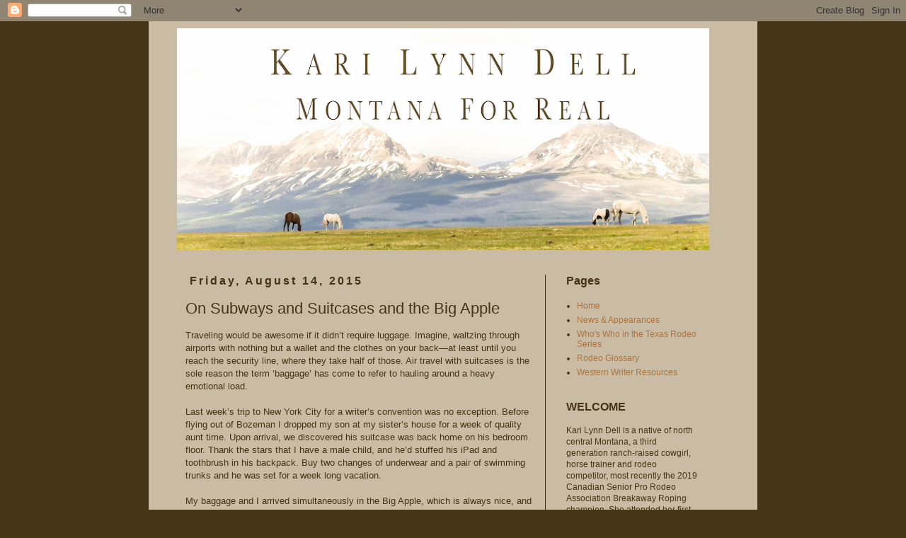

--- FILE ---
content_type: text/html; charset=UTF-8
request_url: https://montanaforreal.blogspot.com/2015/08/on-subways-and-suitcases-and-big-apple.html
body_size: 15587
content:
<!DOCTYPE html>
<html class='v2' dir='ltr' lang='en'>
<head>
<link href='https://www.blogger.com/static/v1/widgets/335934321-css_bundle_v2.css' rel='stylesheet' type='text/css'/>
<meta content='width=1100' name='viewport'/>
<meta content='text/html; charset=UTF-8' http-equiv='Content-Type'/>
<meta content='blogger' name='generator'/>
<link href='https://montanaforreal.blogspot.com/favicon.ico' rel='icon' type='image/x-icon'/>
<link href='http://montanaforreal.blogspot.com/2015/08/on-subways-and-suitcases-and-big-apple.html' rel='canonical'/>
<link rel="alternate" type="application/atom+xml" title="Kari Lynn Dell - Western Author - Atom" href="https://montanaforreal.blogspot.com/feeds/posts/default" />
<link rel="alternate" type="application/rss+xml" title="Kari Lynn Dell - Western Author - RSS" href="https://montanaforreal.blogspot.com/feeds/posts/default?alt=rss" />
<link rel="service.post" type="application/atom+xml" title="Kari Lynn Dell - Western Author - Atom" href="https://www.blogger.com/feeds/1951407630062872642/posts/default" />

<link rel="alternate" type="application/atom+xml" title="Kari Lynn Dell - Western Author - Atom" href="https://montanaforreal.blogspot.com/feeds/2484867029239401657/comments/default" />
<!--Can't find substitution for tag [blog.ieCssRetrofitLinks]-->
<link href='https://blogger.googleusercontent.com/img/b/R29vZ2xl/AVvXsEihfTJKOYjTQM4J4G4vqSJstabkokMtgAKcx2DBoSh97W-sK2LjSK0H4mZdjXJ3JhxVIIbqLLDKUuVm9a2b8lT_NK47gwEF5h4T0clU-B7HMVLwGm2UeUHo8C-sazOHYJJf1ALXvixs/s320/IMG_2141%255B1%255D.JPG' rel='image_src'/>
<meta content='http://montanaforreal.blogspot.com/2015/08/on-subways-and-suitcases-and-big-apple.html' property='og:url'/>
<meta content='On Subways and Suitcases and the Big Apple' property='og:title'/>
<meta content='Traveling would be awesome if it didn’t require luggage. Imagine, waltzing through airports with nothing but a wallet and the clothes on you...' property='og:description'/>
<meta content='https://blogger.googleusercontent.com/img/b/R29vZ2xl/AVvXsEihfTJKOYjTQM4J4G4vqSJstabkokMtgAKcx2DBoSh97W-sK2LjSK0H4mZdjXJ3JhxVIIbqLLDKUuVm9a2b8lT_NK47gwEF5h4T0clU-B7HMVLwGm2UeUHo8C-sazOHYJJf1ALXvixs/w1200-h630-p-k-no-nu/IMG_2141%255B1%255D.JPG' property='og:image'/>
<title>Kari Lynn Dell - Western Author: On Subways and Suitcases and the Big Apple</title>
<style id='page-skin-1' type='text/css'><!--
/*
-----------------------------------------------
Blogger Template Style
Name:     Simple
Designer: Blogger
URL:      www.blogger.com
----------------------------------------------- */
/* Content
----------------------------------------------- */
body {
font: normal normal 12px 'Trebuchet MS', Trebuchet, Verdana, sans-serif;
color: #463416;
background: #463416 none repeat scroll top left;
padding: 0 0 0 0;
}
html body .region-inner {
min-width: 0;
max-width: 100%;
width: auto;
}
h2 {
font-size: 22px;
}
a:link {
text-decoration:none;
color: #b0733a;
}
a:visited {
text-decoration:none;
color: #5b564e;
}
a:hover {
text-decoration:underline;
color: #885106;
}
.body-fauxcolumn-outer .fauxcolumn-inner {
background: transparent none repeat scroll top left;
_background-image: none;
}
.body-fauxcolumn-outer .cap-top {
position: absolute;
z-index: 1;
height: 400px;
width: 100%;
}
.body-fauxcolumn-outer .cap-top .cap-left {
width: 100%;
background: transparent none repeat-x scroll top left;
_background-image: none;
}
.content-outer {
-moz-box-shadow: 0 0 0 rgba(0, 0, 0, .15);
-webkit-box-shadow: 0 0 0 rgba(0, 0, 0, .15);
-goog-ms-box-shadow: 0 0 0 #333333;
box-shadow: 0 0 0 rgba(0, 0, 0, .15);
margin-bottom: 1px;
}
.content-inner {
padding: 10px 40px;
}
.content-inner {
background-color: #c9bba4;
}
/* Header
----------------------------------------------- */
.header-outer {
background: transparent none repeat-x scroll 0 -400px;
_background-image: none;
}
.Header h1 {
font: normal normal 40px 'Trebuchet MS',Trebuchet,Verdana,sans-serif;
color: #463416;
text-shadow: 0 0 0 rgba(0, 0, 0, .2);
}
.Header h1 a {
color: #463416;
}
.Header .description {
font-size: 18px;
color: #c9bba4;
}
.header-inner .Header .titlewrapper {
padding: 22px 0;
}
.header-inner .Header .descriptionwrapper {
padding: 0 0;
}
/* Tabs
----------------------------------------------- */
.tabs-inner .section:first-child {
border-top: 0 solid #463416;
}
.tabs-inner .section:first-child ul {
margin-top: -1px;
border-top: 1px solid #463416;
border-left: 1px solid #463416;
border-right: 1px solid #463416;
}
.tabs-inner .widget ul {
background: transparent none repeat-x scroll 0 -800px;
_background-image: none;
border-bottom: 1px solid #463416;
margin-top: 0;
margin-left: -30px;
margin-right: -30px;
}
.tabs-inner .widget li a {
display: inline-block;
padding: .6em 1em;
font: normal normal 16px 'Trebuchet MS', Trebuchet, Verdana, sans-serif;
color: #463416;
border-left: 1px solid #c9bba4;
border-right: 1px solid #463416;
}
.tabs-inner .widget li:first-child a {
border-left: none;
}
.tabs-inner .widget li.selected a, .tabs-inner .widget li a:hover {
color: #463416;
background-color: #eeeeee;
text-decoration: none;
}
/* Columns
----------------------------------------------- */
.main-outer {
border-top: 0 solid #463416;
}
.fauxcolumn-left-outer .fauxcolumn-inner {
border-right: 1px solid #463416;
}
.fauxcolumn-right-outer .fauxcolumn-inner {
border-left: 1px solid #463416;
}
/* Headings
----------------------------------------------- */
div.widget > h2,
div.widget h2.title {
margin: 0 0 1em 0;
font: normal bold 16px Arial, Tahoma, Helvetica, FreeSans, sans-serif;
color: #463416;
}
/* Widgets
----------------------------------------------- */
.widget .zippy {
color: #463416;
text-shadow: 2px 2px 1px rgba(0, 0, 0, .1);
}
.widget .popular-posts ul {
list-style: none;
}
/* Posts
----------------------------------------------- */
h2.date-header {
font: normal bold 16px Arial, Tahoma, Helvetica, FreeSans, sans-serif;
}
.date-header span {
background-color: #c9bba4;
color: #463416;
padding: 0.4em;
letter-spacing: 3px;
margin: inherit;
}
.main-inner {
padding-top: 35px;
padding-bottom: 65px;
}
.main-inner .column-center-inner {
padding: 0 0;
}
.main-inner .column-center-inner .section {
margin: 0 1em;
}
.post {
margin: 0 0 45px 0;
}
h3.post-title, .comments h4 {
font: normal normal 22px Arial, Tahoma, Helvetica, FreeSans, sans-serif;
margin: .75em 0 0;
}
.post-body {
font-size: 110%;
line-height: 1.4;
position: relative;
}
.post-body img, .post-body .tr-caption-container, .Profile img, .Image img,
.BlogList .item-thumbnail img {
padding: 2px;
background: #c9bba4;
border: 1px solid #463416;
-moz-box-shadow: 1px 1px 5px rgba(0, 0, 0, .1);
-webkit-box-shadow: 1px 1px 5px rgba(0, 0, 0, .1);
box-shadow: 1px 1px 5px rgba(0, 0, 0, .1);
}
.post-body img, .post-body .tr-caption-container {
padding: 5px;
}
.post-body .tr-caption-container {
color: #463416;
}
.post-body .tr-caption-container img {
padding: 0;
background: transparent;
border: none;
-moz-box-shadow: 0 0 0 rgba(0, 0, 0, .1);
-webkit-box-shadow: 0 0 0 rgba(0, 0, 0, .1);
box-shadow: 0 0 0 rgba(0, 0, 0, .1);
}
.post-header {
margin: 0 0 1.5em;
line-height: 1.6;
font-size: 90%;
}
.post-footer {
margin: 20px -2px 0;
padding: 5px 10px;
color: #463416;
background-color: #c9bba4;
border-bottom: 1px solid #000000;
line-height: 1.6;
font-size: 90%;
}
#comments .comment-author {
padding-top: 1.5em;
border-top: 1px solid #463416;
background-position: 0 1.5em;
}
#comments .comment-author:first-child {
padding-top: 0;
border-top: none;
}
.avatar-image-container {
margin: .2em 0 0;
}
#comments .avatar-image-container img {
border: 1px solid #463416;
}
/* Comments
----------------------------------------------- */
.comments .comments-content .icon.blog-author {
background-repeat: no-repeat;
background-image: url([data-uri]);
}
.comments .comments-content .loadmore a {
border-top: 1px solid #463416;
border-bottom: 1px solid #463416;
}
.comments .comment-thread.inline-thread {
background-color: #c9bba4;
}
.comments .continue {
border-top: 2px solid #463416;
}
/* Accents
---------------------------------------------- */
.section-columns td.columns-cell {
border-left: 1px solid #463416;
}
.blog-pager {
background: transparent url(//www.blogblog.com/1kt/simple/paging_dot.png) repeat-x scroll top center;
}
.blog-pager-older-link, .home-link,
.blog-pager-newer-link {
background-color: #c9bba4;
padding: 5px;
}
.footer-outer {
border-top: 1px dashed #bbbbbb;
}
/* Mobile
----------------------------------------------- */
body.mobile  {
background-size: auto;
}
.mobile .body-fauxcolumn-outer {
background: transparent none repeat scroll top left;
}
.mobile .body-fauxcolumn-outer .cap-top {
background-size: 100% auto;
}
.mobile .content-outer {
-webkit-box-shadow: 0 0 3px rgba(0, 0, 0, .15);
box-shadow: 0 0 3px rgba(0, 0, 0, .15);
}
.mobile .tabs-inner .widget ul {
margin-left: 0;
margin-right: 0;
}
.mobile .post {
margin: 0;
}
.mobile .main-inner .column-center-inner .section {
margin: 0;
}
.mobile .date-header span {
padding: 0.1em 10px;
margin: 0 -10px;
}
.mobile h3.post-title {
margin: 0;
}
.mobile .blog-pager {
background: transparent none no-repeat scroll top center;
}
.mobile .footer-outer {
border-top: none;
}
.mobile .main-inner, .mobile .footer-inner {
background-color: #c9bba4;
}
.mobile-index-contents {
color: #463416;
}
.mobile-link-button {
background-color: #b0733a;
}
.mobile-link-button a:link, .mobile-link-button a:visited {
color: #c9bba4;
}
.mobile .tabs-inner .section:first-child {
border-top: none;
}
.mobile .tabs-inner .PageList .widget-content {
background-color: #eeeeee;
color: #463416;
border-top: 1px solid #463416;
border-bottom: 1px solid #463416;
}
.mobile .tabs-inner .PageList .widget-content .pagelist-arrow {
border-left: 1px solid #463416;
}

--></style>
<style id='template-skin-1' type='text/css'><!--
body {
min-width: 860px;
}
.content-outer, .content-fauxcolumn-outer, .region-inner {
min-width: 860px;
max-width: 860px;
_width: 860px;
}
.main-inner .columns {
padding-left: 0px;
padding-right: 260px;
}
.main-inner .fauxcolumn-center-outer {
left: 0px;
right: 260px;
/* IE6 does not respect left and right together */
_width: expression(this.parentNode.offsetWidth -
parseInt("0px") -
parseInt("260px") + 'px');
}
.main-inner .fauxcolumn-left-outer {
width: 0px;
}
.main-inner .fauxcolumn-right-outer {
width: 260px;
}
.main-inner .column-left-outer {
width: 0px;
right: 100%;
margin-left: -0px;
}
.main-inner .column-right-outer {
width: 260px;
margin-right: -260px;
}
#layout {
min-width: 0;
}
#layout .content-outer {
min-width: 0;
width: 800px;
}
#layout .region-inner {
min-width: 0;
width: auto;
}
body#layout div.add_widget {
padding: 8px;
}
body#layout div.add_widget a {
margin-left: 32px;
}
--></style>
<link href='https://www.blogger.com/dyn-css/authorization.css?targetBlogID=1951407630062872642&amp;zx=0b21f9ab-6b28-4e14-a81f-7a7cfd5b89e8' media='none' onload='if(media!=&#39;all&#39;)media=&#39;all&#39;' rel='stylesheet'/><noscript><link href='https://www.blogger.com/dyn-css/authorization.css?targetBlogID=1951407630062872642&amp;zx=0b21f9ab-6b28-4e14-a81f-7a7cfd5b89e8' rel='stylesheet'/></noscript>
<meta name='google-adsense-platform-account' content='ca-host-pub-1556223355139109'/>
<meta name='google-adsense-platform-domain' content='blogspot.com'/>

</head>
<body class='loading variant-literate'>
<div class='navbar section' id='navbar' name='Navbar'><div class='widget Navbar' data-version='1' id='Navbar1'><script type="text/javascript">
    function setAttributeOnload(object, attribute, val) {
      if(window.addEventListener) {
        window.addEventListener('load',
          function(){ object[attribute] = val; }, false);
      } else {
        window.attachEvent('onload', function(){ object[attribute] = val; });
      }
    }
  </script>
<div id="navbar-iframe-container"></div>
<script type="text/javascript" src="https://apis.google.com/js/platform.js"></script>
<script type="text/javascript">
      gapi.load("gapi.iframes:gapi.iframes.style.bubble", function() {
        if (gapi.iframes && gapi.iframes.getContext) {
          gapi.iframes.getContext().openChild({
              url: 'https://www.blogger.com/navbar/1951407630062872642?po\x3d2484867029239401657\x26origin\x3dhttps://montanaforreal.blogspot.com',
              where: document.getElementById("navbar-iframe-container"),
              id: "navbar-iframe"
          });
        }
      });
    </script><script type="text/javascript">
(function() {
var script = document.createElement('script');
script.type = 'text/javascript';
script.src = '//pagead2.googlesyndication.com/pagead/js/google_top_exp.js';
var head = document.getElementsByTagName('head')[0];
if (head) {
head.appendChild(script);
}})();
</script>
</div></div>
<div class='body-fauxcolumns'>
<div class='fauxcolumn-outer body-fauxcolumn-outer'>
<div class='cap-top'>
<div class='cap-left'></div>
<div class='cap-right'></div>
</div>
<div class='fauxborder-left'>
<div class='fauxborder-right'></div>
<div class='fauxcolumn-inner'>
</div>
</div>
<div class='cap-bottom'>
<div class='cap-left'></div>
<div class='cap-right'></div>
</div>
</div>
</div>
<div class='content'>
<div class='content-fauxcolumns'>
<div class='fauxcolumn-outer content-fauxcolumn-outer'>
<div class='cap-top'>
<div class='cap-left'></div>
<div class='cap-right'></div>
</div>
<div class='fauxborder-left'>
<div class='fauxborder-right'></div>
<div class='fauxcolumn-inner'>
</div>
</div>
<div class='cap-bottom'>
<div class='cap-left'></div>
<div class='cap-right'></div>
</div>
</div>
</div>
<div class='content-outer'>
<div class='content-cap-top cap-top'>
<div class='cap-left'></div>
<div class='cap-right'></div>
</div>
<div class='fauxborder-left content-fauxborder-left'>
<div class='fauxborder-right content-fauxborder-right'></div>
<div class='content-inner'>
<header>
<div class='header-outer'>
<div class='header-cap-top cap-top'>
<div class='cap-left'></div>
<div class='cap-right'></div>
</div>
<div class='fauxborder-left header-fauxborder-left'>
<div class='fauxborder-right header-fauxborder-right'></div>
<div class='region-inner header-inner'>
<div class='header section' id='header' name='Header'><div class='widget Header' data-version='1' id='Header1'>
<div id='header-inner'>
<a href='https://montanaforreal.blogspot.com/' style='display: block'>
<img alt='Kari Lynn Dell - Western Author' height='313px; ' id='Header1_headerimg' src='https://blogger.googleusercontent.com/img/b/R29vZ2xl/AVvXsEgyestx3GS61Zel4xYMUS9w8XVFMuueK-SmHLPPQPBGFpN7jE2AZ2DGY8mGbOPfQWIAg-jxlZHfTjhhWmIPtIp0EreSHVHyYfvCyVs7EmQtGXN0g7UUdik5fH25WsChtd15Axb1l4jd/s752/blog%252Bbanner.png' style='display: block' width='752px; '/>
</a>
</div>
</div></div>
</div>
</div>
<div class='header-cap-bottom cap-bottom'>
<div class='cap-left'></div>
<div class='cap-right'></div>
</div>
</div>
</header>
<div class='tabs-outer'>
<div class='tabs-cap-top cap-top'>
<div class='cap-left'></div>
<div class='cap-right'></div>
</div>
<div class='fauxborder-left tabs-fauxborder-left'>
<div class='fauxborder-right tabs-fauxborder-right'></div>
<div class='region-inner tabs-inner'>
<div class='tabs no-items section' id='crosscol' name='Cross-Column'></div>
<div class='tabs no-items section' id='crosscol-overflow' name='Cross-Column 2'></div>
</div>
</div>
<div class='tabs-cap-bottom cap-bottom'>
<div class='cap-left'></div>
<div class='cap-right'></div>
</div>
</div>
<div class='main-outer'>
<div class='main-cap-top cap-top'>
<div class='cap-left'></div>
<div class='cap-right'></div>
</div>
<div class='fauxborder-left main-fauxborder-left'>
<div class='fauxborder-right main-fauxborder-right'></div>
<div class='region-inner main-inner'>
<div class='columns fauxcolumns'>
<div class='fauxcolumn-outer fauxcolumn-center-outer'>
<div class='cap-top'>
<div class='cap-left'></div>
<div class='cap-right'></div>
</div>
<div class='fauxborder-left'>
<div class='fauxborder-right'></div>
<div class='fauxcolumn-inner'>
</div>
</div>
<div class='cap-bottom'>
<div class='cap-left'></div>
<div class='cap-right'></div>
</div>
</div>
<div class='fauxcolumn-outer fauxcolumn-left-outer'>
<div class='cap-top'>
<div class='cap-left'></div>
<div class='cap-right'></div>
</div>
<div class='fauxborder-left'>
<div class='fauxborder-right'></div>
<div class='fauxcolumn-inner'>
</div>
</div>
<div class='cap-bottom'>
<div class='cap-left'></div>
<div class='cap-right'></div>
</div>
</div>
<div class='fauxcolumn-outer fauxcolumn-right-outer'>
<div class='cap-top'>
<div class='cap-left'></div>
<div class='cap-right'></div>
</div>
<div class='fauxborder-left'>
<div class='fauxborder-right'></div>
<div class='fauxcolumn-inner'>
</div>
</div>
<div class='cap-bottom'>
<div class='cap-left'></div>
<div class='cap-right'></div>
</div>
</div>
<!-- corrects IE6 width calculation -->
<div class='columns-inner'>
<div class='column-center-outer'>
<div class='column-center-inner'>
<div class='main section' id='main' name='Main'><div class='widget Blog' data-version='1' id='Blog1'>
<div class='blog-posts hfeed'>

          <div class="date-outer">
        
<h2 class='date-header'><span>Friday, August 14, 2015</span></h2>

          <div class="date-posts">
        
<div class='post-outer'>
<div class='post hentry uncustomized-post-template' itemprop='blogPost' itemscope='itemscope' itemtype='http://schema.org/BlogPosting'>
<meta content='https://blogger.googleusercontent.com/img/b/R29vZ2xl/AVvXsEihfTJKOYjTQM4J4G4vqSJstabkokMtgAKcx2DBoSh97W-sK2LjSK0H4mZdjXJ3JhxVIIbqLLDKUuVm9a2b8lT_NK47gwEF5h4T0clU-B7HMVLwGm2UeUHo8C-sazOHYJJf1ALXvixs/s320/IMG_2141%255B1%255D.JPG' itemprop='image_url'/>
<meta content='1951407630062872642' itemprop='blogId'/>
<meta content='2484867029239401657' itemprop='postId'/>
<a name='2484867029239401657'></a>
<h3 class='post-title entry-title' itemprop='name'>
On Subways and Suitcases and the Big Apple
</h3>
<div class='post-header'>
<div class='post-header-line-1'></div>
</div>
<div class='post-body entry-content' id='post-body-2484867029239401657' itemprop='description articleBody'>
Traveling would be
awesome if it didn&#8217;t require luggage. Imagine, waltzing through airports with
nothing but a wallet and the clothes on your back&#8212;at least until you reach the
security line, where they take half of those. Air travel with suitcases is the
sole reason the term &#8216;baggage&#8217; has come to refer to hauling around a heavy
emotional load.
<br />
<div align="left" class="MsoNormal">
<br /></div>
<div align="left" class="MsoNormal">
Last week&#8217;s trip to New
York City for a writer&#8217;s convention was no exception. Before flying out of
Bozeman I dropped my son at my sister&#8217;s house for a week of quality aunt time.
Upon arrival, we discovered his suitcase was back home on his bedroom floor.
Thank the stars that I have a male child, and he&#8217;d stuffed his iPad and toothbrush
in his backpack. Buy two changes of underwear and a pair of swimming trunks and
he was set for a week long vacation.</div>
<div align="left" class="MsoNormal">
<br /></div>
<div align="left" class="MsoNormal">
My baggage and I arrived
simultaneously in the Big Apple, which is always nice, and I&#8217;d arranged a car
directly from the airport to the friend&#8217;s doorstep where I&#8217;d be spending the
first night. No sweat.</div>
<div align="left" class="MsoNormal">
Then came Wednesday, when
I had to get from her apartment to the convention hotel. I considered the cost
of a taxi. Then I considered that I could board the subway two blocks from her
house and be spit out two block s from the hotel for a mere three dollars. I
did not consider that the subway system wasn&#8217;t designed for people with
luggage. I bought my ticket from the vending machine, swiped it, and promptly
got my suitcase wedged in the turnstile. A long-suffering woman in the glass
booth shouted at me to back out, then let me through the handicapped door with
a &#8216;<i>Stupid tourist&#8217; </i>eye roll.</div>
<div align="left" class="MsoNormal">
<br />
New Yorkers are masters
of the eye roll. I know. I saw them do it a <i>lot.</i></div>
<div align="left" class="MsoNormal">
<br /></div>
<div align="left" class="MsoNormal">
I proudly de-trained at
the Times Square station, only to realize there were seven exits and I had no
clue which was closest to my hotel. I made my best guess and hauled my bag of
bricks up three flights of grubby stairs while wearing a skirt and sandals,
emerging into the tourist mob without a clue where I was in relation to the
Marriot. On the plus side, this is an excellent way to meet handsome, helpful
members of the NYPD.</div>
<div align="left" class="MsoNormal">
<br /></div>
<div align="left" class="MsoNormal">
I have no idea how many
toes I ran over slogging through the crowd, but I did eventually arrive at the
right hotel&#8212;word to the wise, there are actually <i>three </i>Marriot hotels in the vicinity of Times Square&#8212;dumped my
luggage on the first bellman who would take it and keeled over on the nearest
couch.&nbsp;</div>
<div align="left" class="MsoNormal">
<br /></div>
<div align="left" class="MsoNormal">
Not only had I arrived, but I could skip that trip to the hotel gym.</div>
<div align="left" class="MsoNormal">
<br /></div>
<div align="left" class="MsoNormal">
Four days later, I
re-packed and headed for home, feeling smug. I had downloaded the Delta app on
my phone, checked in online and paid for my bags. I couldn&#8217;t be more prepared.
The shuttle dumped me out at Terminal Four and I started following signs to the
Delta check in, which appeared to be up two floors. As I made for the elevator,
a helpful airport employee flagged me down and instructed me to just bop around
the corner, where there was a convenient ground level baggage check. </div>
<div align="left" class="MsoNormal">
<br /></div>
<div align="left" class="MsoNormal">
Yay! I barely reached the
line when a guy came along waving and shouting at a whole herd of us to march
down the terminal&#8212;<i>hurry, hurry, hurry&#8212;</i>to
where another dude was grabbing suitcases and tossing them onto a conveyor
belt. I handed over my first bag, expecting him to ask to scan my boarding
pass, but he just tossed it on the conveyor with the rest. He started to reach
for the second. I kept a death grip on the handle.</div>
<div align="left" class="MsoNormal">
<br /></div>
<div align="left" class="MsoNormal">
&#8220;How do you even know
that was my bag and where it&#8217;s going?&#8221; I demanded.</div>
<div align="left" class="MsoNormal">
<br /></div>
<div align="left" class="MsoNormal">
He looked down at the bag
we were currently wrestling over. &#8220;It isn&#8217;t tagged? They&#8217;re supposed to be
tagged.&#8221;</div>
<div align="left" class="MsoNormal">
<br /></div>
<div align="left" class="MsoNormal">
&#8220;I haven&#8217;t checked them
yet,&#8221; I said.</div>
<div align="left" class="MsoNormal">
<br /></div>
<div align="left" class="MsoNormal">
He looked at me as if I
was the idiot. &#8220;You have to go upstairs for that.&#8221;</div>
<div align="left" class="MsoNormal">
<br /></div>
<div align="left" class="MsoNormal">
NO KIDDING. Which was why
I tried to go there in the first place, instead of this zoo where they were
rechecking bags for connecting flights from other terminals. In the meantime,
my untagged suitcase had disappeared into the bowels of the airport.
Congratulations, JFK, for being the only airport to lose my luggage before I
even set foot on a plane.</div>
<div align="left" class="MsoNormal">
<br /></div>
<div align="left" class="MsoNormal">
I hiked half a mile
upstairs, where clerks did some truly exceptional eye-rolling and agreed the
recheck guys were idiots but could offer no solution. I hiked another half a
mile downstairs to baggage services, where a third clerk confirmed their
opinion&#8212;along with the eyeroll&#8212;and made a phone call to see if someone could
grab my bag before it dropped into the pit of no return. She did not appear
optimistic that such a feat could be accomplished. There was mention of filing
a claim at my destination and possibly being reunited with my belongings at
some unspecified future date, but no one made any promises.</div>
<br />
<div align="left" class="MsoNormal">
I dragged my aching feet
another mile back upstairs, through security and to my gate, defeated. Just
before midnight, I stumbled down the jetway in Bozeman to stare blearily at
the baggage carousel, when what to my wondering eyes should appear than my
missing suitcase. My fellow passengers didn&#8217;t seem to appreciate the magnitude
of this modern day miracle. From their expressions, you&#8217;d think none of them
had ever seen a woman hug a Samsonite before.</div>
<div align="left" class="MsoNormal">
<br /></div>
<div class="MsoNormal" style="text-align: center;">
<i>Writer friend Patty Blount, my very first little black dress, and yet&nbsp;</i><br />
<i>another reason&nbsp;</i><i>I would have wept if I lost my suitcase forever.</i></div>
<div align="left" class="MsoNormal">
<br /></div>
<div class="separator" style="clear: both; text-align: center;">
<a href="https://blogger.googleusercontent.com/img/b/R29vZ2xl/AVvXsEihfTJKOYjTQM4J4G4vqSJstabkokMtgAKcx2DBoSh97W-sK2LjSK0H4mZdjXJ3JhxVIIbqLLDKUuVm9a2b8lT_NK47gwEF5h4T0clU-B7HMVLwGm2UeUHo8C-sazOHYJJf1ALXvixs/s1600/IMG_2141%255B1%255D.JPG" imageanchor="1" style="margin-left: 1em; margin-right: 1em;"><img border="0" height="240" src="https://blogger.googleusercontent.com/img/b/R29vZ2xl/AVvXsEihfTJKOYjTQM4J4G4vqSJstabkokMtgAKcx2DBoSh97W-sK2LjSK0H4mZdjXJ3JhxVIIbqLLDKUuVm9a2b8lT_NK47gwEF5h4T0clU-B7HMVLwGm2UeUHo8C-sazOHYJJf1ALXvixs/s320/IMG_2141%255B1%255D.JPG" width="320" /></a></div>
<div class="separator" style="clear: both; text-align: center;">
<br /></div>
<div align="left" class="MsoNormal">
<br /></div>
<div style='clear: both;'></div>
</div>
<div class='post-footer'>
<div class='post-footer-line post-footer-line-1'>
<span class='post-author vcard'>
Posted by
<span class='fn' itemprop='author' itemscope='itemscope' itemtype='http://schema.org/Person'>
<meta content='https://www.blogger.com/profile/06864636462802149247' itemprop='url'/>
<a class='g-profile' href='https://www.blogger.com/profile/06864636462802149247' rel='author' title='author profile'>
<span itemprop='name'>Kari Lynn Dell</span>
</a>
</span>
</span>
<span class='post-timestamp'>
at
<meta content='http://montanaforreal.blogspot.com/2015/08/on-subways-and-suitcases-and-big-apple.html' itemprop='url'/>
<a class='timestamp-link' href='https://montanaforreal.blogspot.com/2015/08/on-subways-and-suitcases-and-big-apple.html' rel='bookmark' title='permanent link'><abbr class='published' itemprop='datePublished' title='2015-08-14T18:05:00-06:00'>6:05&#8239;PM</abbr></a>
</span>
<span class='post-comment-link'>
</span>
<span class='post-icons'>
<span class='item-action'>
<a href='https://www.blogger.com/email-post/1951407630062872642/2484867029239401657' title='Email Post'>
<img alt='' class='icon-action' height='13' src='https://resources.blogblog.com/img/icon18_email.gif' width='18'/>
</a>
</span>
<span class='item-control blog-admin pid-619382794'>
<a href='https://www.blogger.com/post-edit.g?blogID=1951407630062872642&postID=2484867029239401657&from=pencil' title='Edit Post'>
<img alt='' class='icon-action' height='18' src='https://resources.blogblog.com/img/icon18_edit_allbkg.gif' width='18'/>
</a>
</span>
</span>
<div class='post-share-buttons goog-inline-block'>
</div>
</div>
<div class='post-footer-line post-footer-line-2'>
<span class='post-labels'>
Labels:
<a href='https://montanaforreal.blogspot.com/search/label/Humor' rel='tag'>Humor</a>
</span>
</div>
<div class='post-footer-line post-footer-line-3'>
<span class='post-location'>
</span>
</div>
</div>
</div>
<div class='comments' id='comments'>
<a name='comments'></a>
<h4>1 comment:</h4>
<div id='Blog1_comments-block-wrapper'>
<dl class='avatar-comment-indent' id='comments-block'>
<dt class='comment-author ' id='c4566220994792503706'>
<a name='c4566220994792503706'></a>
<div class="avatar-image-container avatar-stock"><span dir="ltr"><a href="https://www.blogger.com/profile/17211038591900883672" target="" rel="nofollow" onclick="" class="avatar-hovercard" id="av-4566220994792503706-17211038591900883672"><img src="//www.blogger.com/img/blogger_logo_round_35.png" width="35" height="35" alt="" title="ABEhrhardt">

</a></span></div>
<a href='https://www.blogger.com/profile/17211038591900883672' rel='nofollow'>ABEhrhardt</a>
said...
</dt>
<dd class='comment-body' id='Blog1_cmt-4566220994792503706'>
<p>
On the bright side - you look great in that dress, and you got a wonderful story.<br /><br />Don&#39;t hold it too much against new yorkers in general; the number of tourists that go through that city every year probably outnumbers the residents by a hefty margin (depending how far out into the suburbs you still call it NYC).<br /><br />Hope you had a great time.
</p>
</dd>
<dd class='comment-footer'>
<span class='comment-timestamp'>
<a href='https://montanaforreal.blogspot.com/2015/08/on-subways-and-suitcases-and-big-apple.html?showComment=1439649778032#c4566220994792503706' title='comment permalink'>
8:42&#8239;AM
</a>
<span class='item-control blog-admin pid-831772108'>
<a class='comment-delete' href='https://www.blogger.com/comment/delete/1951407630062872642/4566220994792503706' title='Delete Comment'>
<img src='https://resources.blogblog.com/img/icon_delete13.gif'/>
</a>
</span>
</span>
</dd>
</dl>
</div>
<p class='comment-footer'>
<a href='https://www.blogger.com/comment/fullpage/post/1951407630062872642/2484867029239401657' onclick='javascript:window.open(this.href, "bloggerPopup", "toolbar=0,location=0,statusbar=1,menubar=0,scrollbars=yes,width=640,height=500"); return false;'>Post a Comment</a>
</p>
</div>
</div>

        </div></div>
      
</div>
<div class='blog-pager' id='blog-pager'>
<span id='blog-pager-newer-link'>
<a class='blog-pager-newer-link' href='https://montanaforreal.blogspot.com/2015/08/new-and-free-does-it-get-any-better.html' id='Blog1_blog-pager-newer-link' title='Newer Post'>Newer Post</a>
</span>
<span id='blog-pager-older-link'>
<a class='blog-pager-older-link' href='https://montanaforreal.blogspot.com/2015/08/wait-and-hurry-up.html' id='Blog1_blog-pager-older-link' title='Older Post'>Older Post</a>
</span>
<a class='home-link' href='https://montanaforreal.blogspot.com/'>Home</a>
</div>
<div class='clear'></div>
<div class='post-feeds'>
<div class='feed-links'>
Subscribe to:
<a class='feed-link' href='https://montanaforreal.blogspot.com/feeds/2484867029239401657/comments/default' target='_blank' type='application/atom+xml'>Post Comments (Atom)</a>
</div>
</div>
</div></div>
</div>
</div>
<div class='column-left-outer'>
<div class='column-left-inner'>
<aside>
</aside>
</div>
</div>
<div class='column-right-outer'>
<div class='column-right-inner'>
<aside>
<div class='sidebar section' id='sidebar-right-1'><div class='widget PageList' data-version='1' id='PageList1'>
<h2>Pages</h2>
<div class='widget-content'>
<ul>
<li>
<a href='https://montanaforreal.blogspot.com/'>Home</a>
</li>
<li>
<a href='https://montanaforreal.blogspot.com/p/news-appearances.html'>News &amp; Appearances</a>
</li>
<li>
<a href='https://montanaforreal.blogspot.com/p/texas-rodeo-guide.html'>Who's Who in the Texas Rodeo Series</a>
</li>
<li>
<a href='https://montanaforreal.blogspot.com/p/rodeo-glossary.html'>Rodeo Glossary</a>
</li>
<li>
<a href='https://montanaforreal.blogspot.com/p/western-writer-resources.html'>Western Writer Resources</a>
</li>
</ul>
<div class='clear'></div>
</div>
</div><div class='widget Text' data-version='1' id='Text1'>
<h2 class='title'>WELCOME</h2>
<div class='widget-content'>
Kari Lynn Dell is a native of north central Montana, a third<br />generation ranch-raised cowgirl, horse trainer and rodeo<br />competitor, most recently the 2019 Canadian Senior Pro Rodeo Association Breakaway Roping champion. She attended her first rodeo at two weeks old and has existed in a state of horse induced poverty ever since. She currently resides on the family ranch on the Blackfeet Reservation, loitering in her parent&#8217;s bunkhouse along with her husband, son, and Max the Cowdog, with a tipi on the front step, a view of Glacier National Park from her writing desk and Canada within spitting distance.<br /><br />Website: <a href="http://karilynndell.com/">www.karilynndell.com</a><br />Newsletter: <a href="http://blogspot.us9.list-manage.com/subscribe?u=d169ec5a2e97936d7e908d60d&amp;id=908f22073f">Subscribe</a><br />Facebook: <a href="https://www.facebook.com/karilynndellbooks">Author Page</a><br />Twitter: <a href="https://twitter.com/kidell">@kidell</a><br />Amazon: <a href="https://www.amazon.com/Kari-Lynn-Dell/e/B00SNO05OG/ref=sr_tc_2_0?qid=1486506400&amp;sr=8-2-ent">Author Profile</a><br />Goodreads: <a href="http://www.goodreads.com/author/show/13447129.Kari_Lynn_Dell">Author Profile</a><br />Photos: <a href="https://plus.google.com/photos/112696298335672273535/albums/5511398702146595601/5511398836436082658?banner=pwa&amp;sort=1&amp;pid=5511398836436082658&amp;oid=112696298335672273535">Google Gallery</a>
</div>
<div class='clear'></div>
</div><div class='widget Image' data-version='1' id='Image6'>
<h2>COMING JUNE 30TH, 2020</h2>
<div class='widget-content'>
<img alt='COMING JUNE 30TH, 2020' height='329' id='Image6_img' src='https://blogger.googleusercontent.com/img/b/R29vZ2xl/AVvXsEiB4pLJZgrcmpnUWuBwP8HCXBlof5T5QaihEIkVyt1mCYWsfVfO_CwGVnMWC3GQxOICS3B9lNA5tLL3T3_Jyvp-24KAj_u4JPGkFqGQMqSpP_ECdvt5P1sXwf-BWtzoJLJJdR3bO-Ea/s1600/9781492658177-300RGB.jpg' width='200'/>
<br/>
</div>
<div class='clear'></div>
</div><div class='widget Image' data-version='1' id='Image1'>
<h2>BOOK ONE!</h2>
<div class='widget-content'>
<a href='http://www.karilynndell.com/reckless.html'>
<img alt='BOOK ONE!' height='328' id='Image1_img' src='https://blogger.googleusercontent.com/img/b/R29vZ2xl/AVvXsEjZXAj4_4yZhY8WFD2hRKoeTKGOuaghRjAwsd0Yxa5EZOAbpFu71EYeLVrdVJWkbW86j3DookMEgNblT3yJuVzu8u_IAqfwvb4rmncljdkPDR55bGtbE0d-Gxz3fbIejzlfkog2qAA4/s1600/9781492631941-300+copy.jpg' width='200'/>
</a>
<br/>
</div>
<div class='clear'></div>
</div><div class='widget Image' data-version='1' id='Image2'>
<h2>BOOK TWO!</h2>
<div class='widget-content'>
<a href='http://www.karilynndell.com/tangled.html'>
<img alt='BOOK TWO!' height='328' id='Image2_img' src='https://blogger.googleusercontent.com/img/b/R29vZ2xl/AVvXsEgkDLfNeABLrSoXhO2e_ZKQNeCeIioMfq-d3DJxjtBqxGhB0CfwoEYbNWX0xsS3dze95CU_7pAsr709_Za_GkJcaO5gqCnKsgt7rfBqj2PalHPsbtKeb07Q7-8DBuaCMX5imsWGbhyphenhyphen_/s1600/9781492631972-300+%25282%2529+copy.jpg' width='200'/>
</a>
<br/>
</div>
<div class='clear'></div>
</div><div class='widget Image' data-version='1' id='Image3'>
<h2>BOOK THREE!</h2>
<div class='widget-content'>
<a href='http://karilynndell.com/tougher.html'>
<img alt='BOOK THREE!' height='328' id='Image3_img' src='https://blogger.googleusercontent.com/img/b/R29vZ2xl/AVvXsEiRCF9-YCUBaew8j0z3gSK_3Mcr3d4P_6dnN89rhxJ-FE_u9fYToulmtxpTRwoBv1KthyphenhyphenWgeno-A0dxeqTHcUDy2ACIdhC-5zWI4ww2YmJ5Ms3YFtONYVS6WraDsBeJiRhSkrG7FscI/s1600/9781492632009-300+copy.jpg' width='200'/>
</a>
<br/>
</div>
<div class='clear'></div>
</div><div class='widget Image' data-version='1' id='Image4'>
<h2>BOOK FOUR!</h2>
<div class='widget-content'>
<a href='http://karilynndell.com/fearless.html'>
<img alt='BOOK FOUR!' height='328' id='Image4_img' src='https://blogger.googleusercontent.com/img/b/R29vZ2xl/AVvXsEiKg2o1XxvtP-m0iNrsw93Z5XocOk4KU_Pcq4wLGw0l-1ImSWST7d3_z6QwDk6zEDa46ZqWY6soA7qz2hDic7mDzJRri8SMvrPwDkOAfDF94qKq8qYoFM5ef51FqRx3QuD7cBcKab6z/s1600/FearlessinTexas_Opt1+blog.jpeg' width='200'/>
</a>
<br/>
</div>
<div class='clear'></div>
</div><div class='widget Image' data-version='1' id='Image5'>
<h2>BOOK FIVE!</h2>
<div class='widget-content'>
<a href='http://karilynndell.com/mistletoe.html'>
<img alt='BOOK FIVE!' height='329' id='Image5_img' src='https://blogger.googleusercontent.com/img/b/R29vZ2xl/AVvXsEjWc7avWuWvWMwTPV4drUc35dNHkCzYW92gHW4SvDBlKisxyjtVtBxbVTgN_xqDEc6Wf6H2waDWJ3GBktTBFhF5WP4Mr-HOLKXdPSyIe_SFZ_YJgMr-asQYI7AufFXb9JLM9pgayVPx/s1600/9781492658146-300RGB.jpg' width='200'/>
</a>
<br/>
</div>
<div class='clear'></div>
</div><div class='widget BlogSearch' data-version='1' id='BlogSearch1'>
<h2 class='title'>Search This Blog</h2>
<div class='widget-content'>
<div id='BlogSearch1_form'>
<form action='https://montanaforreal.blogspot.com/search' class='gsc-search-box' target='_top'>
<table cellpadding='0' cellspacing='0' class='gsc-search-box'>
<tbody>
<tr>
<td class='gsc-input'>
<input autocomplete='off' class='gsc-input' name='q' size='10' title='search' type='text' value=''/>
</td>
<td class='gsc-search-button'>
<input class='gsc-search-button' title='search' type='submit' value='Search'/>
</td>
</tr>
</tbody>
</table>
</form>
</div>
</div>
<div class='clear'></div>
</div><div class='widget HTML' data-version='1' id='HTML1'>
<h2 class='title'>Email Me</h2>
<div class='widget-content'>
<a href="mailto:karilynndell@gmail.com">Email me </a>
</div>
<div class='clear'></div>
</div><div class='widget PopularPosts' data-version='1' id='PopularPosts1'>
<h2>Popular Posts</h2>
<div class='widget-content popular-posts'>
<ul>
<li>
<div class='item-content'>
<div class='item-title'><a href='https://montanaforreal.blogspot.com/2009/07/will-to-die.html'>The Will to Die</a></div>
<div class='item-snippet'>When I was six years old, we got a pair of lambs. We made them a special shelter. I petted them, bottle fed them, put on little collars and ...</div>
</div>
<div style='clear: both;'></div>
</li>
<li>
<div class='item-content'>
<div class='item-thumbnail'>
<a href='https://montanaforreal.blogspot.com/2010/01/bunch-of-dummies.html' target='_blank'>
<img alt='' border='0' src='https://blogger.googleusercontent.com/img/b/R29vZ2xl/AVvXsEiOYYETgSE2FOj72VjwiRp6vvahKZzSbMHtEMXxSD8pjFz3OsYPlkegEvgqczAIknccfq1c1T6CAaEwRbe9D4BWxFL3U6GA2QrNoHgx26BV4Ly_G0m7cae1ns5xKP_R6rZkWufyimKl/w72-h72-p-k-no-nu/PC310002.JPG'/>
</a>
</div>
<div class='item-title'><a href='https://montanaforreal.blogspot.com/2010/01/bunch-of-dummies.html'>A Bunch of Dummies</a></div>
<div class='item-snippet'>  No, I&#39;m not talking about us, although the way the weather&#39;s been lately you&#39;ve got to wonder about the smarts of the people w...</div>
</div>
<div style='clear: both;'></div>
</li>
<li>
<div class='item-content'>
<div class='item-thumbnail'>
<a href='https://montanaforreal.blogspot.com/2010/01/catching-up.html' target='_blank'>
<img alt='' border='0' src='https://blogger.googleusercontent.com/img/b/R29vZ2xl/AVvXsEhX7-oLCrgcprAY2MXcJnyuZZnC5OydsxfNFHN6gMBn0TQS5oBZXdDVin_HyKbCKd4Mnz6cfGcSPnL2pIB0RYMTmGZRPaBL3eq9Zb7oV_lexsUJMktXiVw9ocK3K3dBlnRMdwbdLJI_/w72-h72-p-k-no-nu/013000_1504%5B00%5D.jpg'/>
</a>
</div>
<div class='item-title'><a href='https://montanaforreal.blogspot.com/2010/01/catching-up.html'>A Rope by Any Other Name</a></div>
<div class='item-snippet'>    Considering I am the daughter of a roper, it seems odd I didn&#39;t start roping seriously until I was a sophomore in college. It had mo...</div>
</div>
<div style='clear: both;'></div>
</li>
<li>
<div class='item-content'>
<div class='item-thumbnail'>
<a href='https://montanaforreal.blogspot.com/2009/11/expedition.html' target='_blank'>
<img alt='' border='0' src='https://blogger.googleusercontent.com/img/b/R29vZ2xl/AVvXsEjJPeuAJ44hAMIxUmhK1ZwPs6_EMM7XT5cPX7Pqw6B_q80BVaViegr2N8aPZOh09WYUmm1gGk6FDR-5XcBtDCKJodL_FaSc3ofo3XpWi197Nc1LpmyiV2O_ysDxbSll0MzdlwTmD8l3/w72-h72-p-k-no-nu/trickfalls.jpg'/>
</a>
</div>
<div class='item-title'><a href='https://montanaforreal.blogspot.com/2009/11/expedition.html'>The Expedition</a></div>
<div class='item-snippet'>I am not a huge history buff, but it&#8217;s impossible to live in the upper plains or the northwest and not know about Lewis and Clark. There are...</div>
</div>
<div style='clear: both;'></div>
</li>
<li>
<div class='item-content'>
<div class='item-thumbnail'>
<a href='https://montanaforreal.blogspot.com/2016/04/the-first-step-is-doozy.html' target='_blank'>
<img alt='' border='0' src='https://lh3.googleusercontent.com/blogger_img_proxy/AEn0k_tpe5mJjMgWp4QIgKDUbVcfS1udjSgn9j15AeFKNH1_t6NiwxTd-Ej6rzpXDBQwuqc_S5n8Pw9wWeY7nN88iGJmCeFBHXQKrTi0BnBIg89dS3BG_g=w72-h72-n-k-no-nu'/>
</a>
</div>
<div class='item-title'><a href='https://montanaforreal.blogspot.com/2016/04/the-first-step-is-doozy.html'>The First Step is a Doozy</a></div>
<div class='item-snippet'>*    You know what they say, the first step is a doozy.   This calf was about five minutes old when the video starts. I cut out all the part...</div>
</div>
<div style='clear: both;'></div>
</li>
<li>
<div class='item-content'>
<div class='item-thumbnail'>
<a href='https://montanaforreal.blogspot.com/2015/05/dogie-daycare.html' target='_blank'>
<img alt='' border='0' src='https://1.bp.blogspot.com/-c_JKdOdpPRs/VWD9rt7cszI/AAAAAAAAAlg/kRHdyOXRa1A/w72-h72-p-k-no-nu/IMG_1851.jpg'/>
</a>
</div>
<div class='item-title'><a href='https://montanaforreal.blogspot.com/2015/05/dogie-daycare.html'>Dogie Daycare</a></div>
<div class='item-snippet'>Out in the pasture today, I ran across this bunch, the only cattle in sight. Note the ratio of calves to cows:       Unless you&#39;ve spent...</div>
</div>
<div style='clear: both;'></div>
</li>
<li>
<div class='item-content'>
<div class='item-thumbnail'>
<a href='https://montanaforreal.blogspot.com/2019/11/where-to-find-good-stuff.html' target='_blank'>
<img alt='' border='0' src='https://blogger.googleusercontent.com/img/b/R29vZ2xl/AVvXsEjil2JL-Q2G74GPmbpuFylKWCjLXARXsWvvs5cigfC31V9YT4KEcvO37V-LwLnO8cww1Wz9V4DPT4cIsbDd2m7izCit8piTC-9TqQC7LuZ6gp8Gtb435_HmMwjVgVJfCcqhRMRmMk5c/w72-h72-p-k-no-nu/9781492658146-300RGB.jpg'/>
</a>
</div>
<div class='item-title'><a href='https://montanaforreal.blogspot.com/2019/11/where-to-find-good-stuff.html'>Where to Find the Good Stuff</a></div>
<div class='item-snippet'>...aka, the short humor posts I used to put on this blog, which I stopped doing after I contracted with a group of regional newspapers who a...</div>
</div>
<div style='clear: both;'></div>
</li>
<li>
<div class='item-content'>
<div class='item-thumbnail'>
<a href='https://montanaforreal.blogspot.com/2015/10/in-praise-of-good-wreck.html' target='_blank'>
<img alt='' border='0' src='https://4.bp.blogspot.com/-7a1vN_8QKNc/VizsBcvVqXI/AAAAAAAAAug/QTXwMnUhdE0/w72-h72-p-k-no-nu/HPIM0731.JPG'/>
</a>
</div>
<div class='item-title'><a href='https://montanaforreal.blogspot.com/2015/10/in-praise-of-good-wreck.html'>In Praise of a Good Wreck</a></div>
<div class='item-snippet'>   My latest latest blog post is available at Progressive Forage Growers, in which I cogitate on all the wisdom I&#39;ve accumulated from qu...</div>
</div>
<div style='clear: both;'></div>
</li>
<li>
<div class='item-content'>
<div class='item-thumbnail'>
<a href='https://montanaforreal.blogspot.com/2015/08/on-subways-and-suitcases-and-big-apple.html' target='_blank'>
<img alt='' border='0' src='https://blogger.googleusercontent.com/img/b/R29vZ2xl/AVvXsEihfTJKOYjTQM4J4G4vqSJstabkokMtgAKcx2DBoSh97W-sK2LjSK0H4mZdjXJ3JhxVIIbqLLDKUuVm9a2b8lT_NK47gwEF5h4T0clU-B7HMVLwGm2UeUHo8C-sazOHYJJf1ALXvixs/w72-h72-p-k-no-nu/IMG_2141%255B1%255D.JPG'/>
</a>
</div>
<div class='item-title'><a href='https://montanaforreal.blogspot.com/2015/08/on-subways-and-suitcases-and-big-apple.html'>On Subways and Suitcases and the Big Apple</a></div>
<div class='item-snippet'>Traveling would be awesome if it didn&#8217;t require luggage. Imagine, waltzing through airports with nothing but a wallet and the clothes on you...</div>
</div>
<div style='clear: both;'></div>
</li>
</ul>
<div class='clear'></div>
</div>
</div></div>
</aside>
</div>
</div>
</div>
<div style='clear: both'></div>
<!-- columns -->
</div>
<!-- main -->
</div>
</div>
<div class='main-cap-bottom cap-bottom'>
<div class='cap-left'></div>
<div class='cap-right'></div>
</div>
</div>
<footer>
<div class='footer-outer'>
<div class='footer-cap-top cap-top'>
<div class='cap-left'></div>
<div class='cap-right'></div>
</div>
<div class='fauxborder-left footer-fauxborder-left'>
<div class='fauxborder-right footer-fauxborder-right'></div>
<div class='region-inner footer-inner'>
<div class='foot no-items section' id='footer-1'></div>
<table border='0' cellpadding='0' cellspacing='0' class='section-columns columns-2'>
<tbody>
<tr>
<td class='first columns-cell'>
<div class='foot no-items section' id='footer-2-1'></div>
</td>
<td class='columns-cell'>
<div class='foot no-items section' id='footer-2-2'></div>
</td>
</tr>
</tbody>
</table>
<!-- outside of the include in order to lock Attribution widget -->
<div class='foot section' id='footer-3' name='Footer'><div class='widget Attribution' data-version='1' id='Attribution1'>
<div class='widget-content' style='text-align: center;'>
Simple theme. Powered by <a href='https://www.blogger.com' target='_blank'>Blogger</a>.
</div>
<div class='clear'></div>
</div></div>
</div>
</div>
<div class='footer-cap-bottom cap-bottom'>
<div class='cap-left'></div>
<div class='cap-right'></div>
</div>
</div>
</footer>
<!-- content -->
</div>
</div>
<div class='content-cap-bottom cap-bottom'>
<div class='cap-left'></div>
<div class='cap-right'></div>
</div>
</div>
</div>
<script type='text/javascript'>
    window.setTimeout(function() {
        document.body.className = document.body.className.replace('loading', '');
      }, 10);
  </script>

<script type="text/javascript" src="https://www.blogger.com/static/v1/widgets/3845888474-widgets.js"></script>
<script type='text/javascript'>
window['__wavt'] = 'AOuZoY7E8UylBJzcCzJr1xPPsQVP3vLJUw:1768835229504';_WidgetManager._Init('//www.blogger.com/rearrange?blogID\x3d1951407630062872642','//montanaforreal.blogspot.com/2015/08/on-subways-and-suitcases-and-big-apple.html','1951407630062872642');
_WidgetManager._SetDataContext([{'name': 'blog', 'data': {'blogId': '1951407630062872642', 'title': 'Kari Lynn Dell - Western Author', 'url': 'https://montanaforreal.blogspot.com/2015/08/on-subways-and-suitcases-and-big-apple.html', 'canonicalUrl': 'http://montanaforreal.blogspot.com/2015/08/on-subways-and-suitcases-and-big-apple.html', 'homepageUrl': 'https://montanaforreal.blogspot.com/', 'searchUrl': 'https://montanaforreal.blogspot.com/search', 'canonicalHomepageUrl': 'http://montanaforreal.blogspot.com/', 'blogspotFaviconUrl': 'https://montanaforreal.blogspot.com/favicon.ico', 'bloggerUrl': 'https://www.blogger.com', 'hasCustomDomain': false, 'httpsEnabled': true, 'enabledCommentProfileImages': true, 'gPlusViewType': 'FILTERED_POSTMOD', 'adultContent': false, 'analyticsAccountNumber': '', 'encoding': 'UTF-8', 'locale': 'en', 'localeUnderscoreDelimited': 'en', 'languageDirection': 'ltr', 'isPrivate': false, 'isMobile': false, 'isMobileRequest': false, 'mobileClass': '', 'isPrivateBlog': false, 'isDynamicViewsAvailable': true, 'feedLinks': '\x3clink rel\x3d\x22alternate\x22 type\x3d\x22application/atom+xml\x22 title\x3d\x22Kari Lynn Dell - Western Author - Atom\x22 href\x3d\x22https://montanaforreal.blogspot.com/feeds/posts/default\x22 /\x3e\n\x3clink rel\x3d\x22alternate\x22 type\x3d\x22application/rss+xml\x22 title\x3d\x22Kari Lynn Dell - Western Author - RSS\x22 href\x3d\x22https://montanaforreal.blogspot.com/feeds/posts/default?alt\x3drss\x22 /\x3e\n\x3clink rel\x3d\x22service.post\x22 type\x3d\x22application/atom+xml\x22 title\x3d\x22Kari Lynn Dell - Western Author - Atom\x22 href\x3d\x22https://www.blogger.com/feeds/1951407630062872642/posts/default\x22 /\x3e\n\n\x3clink rel\x3d\x22alternate\x22 type\x3d\x22application/atom+xml\x22 title\x3d\x22Kari Lynn Dell - Western Author - Atom\x22 href\x3d\x22https://montanaforreal.blogspot.com/feeds/2484867029239401657/comments/default\x22 /\x3e\n', 'meTag': '', 'adsenseHostId': 'ca-host-pub-1556223355139109', 'adsenseHasAds': false, 'adsenseAutoAds': false, 'boqCommentIframeForm': true, 'loginRedirectParam': '', 'isGoogleEverywhereLinkTooltipEnabled': true, 'view': '', 'dynamicViewsCommentsSrc': '//www.blogblog.com/dynamicviews/4224c15c4e7c9321/js/comments.js', 'dynamicViewsScriptSrc': '//www.blogblog.com/dynamicviews/f9a985b7a2d28680', 'plusOneApiSrc': 'https://apis.google.com/js/platform.js', 'disableGComments': true, 'interstitialAccepted': false, 'sharing': {'platforms': [{'name': 'Get link', 'key': 'link', 'shareMessage': 'Get link', 'target': ''}, {'name': 'Facebook', 'key': 'facebook', 'shareMessage': 'Share to Facebook', 'target': 'facebook'}, {'name': 'BlogThis!', 'key': 'blogThis', 'shareMessage': 'BlogThis!', 'target': 'blog'}, {'name': 'X', 'key': 'twitter', 'shareMessage': 'Share to X', 'target': 'twitter'}, {'name': 'Pinterest', 'key': 'pinterest', 'shareMessage': 'Share to Pinterest', 'target': 'pinterest'}, {'name': 'Email', 'key': 'email', 'shareMessage': 'Email', 'target': 'email'}], 'disableGooglePlus': true, 'googlePlusShareButtonWidth': 0, 'googlePlusBootstrap': '\x3cscript type\x3d\x22text/javascript\x22\x3ewindow.___gcfg \x3d {\x27lang\x27: \x27en\x27};\x3c/script\x3e'}, 'hasCustomJumpLinkMessage': false, 'jumpLinkMessage': 'Read more', 'pageType': 'item', 'postId': '2484867029239401657', 'postImageThumbnailUrl': 'https://blogger.googleusercontent.com/img/b/R29vZ2xl/AVvXsEihfTJKOYjTQM4J4G4vqSJstabkokMtgAKcx2DBoSh97W-sK2LjSK0H4mZdjXJ3JhxVIIbqLLDKUuVm9a2b8lT_NK47gwEF5h4T0clU-B7HMVLwGm2UeUHo8C-sazOHYJJf1ALXvixs/s72-c/IMG_2141%255B1%255D.JPG', 'postImageUrl': 'https://blogger.googleusercontent.com/img/b/R29vZ2xl/AVvXsEihfTJKOYjTQM4J4G4vqSJstabkokMtgAKcx2DBoSh97W-sK2LjSK0H4mZdjXJ3JhxVIIbqLLDKUuVm9a2b8lT_NK47gwEF5h4T0clU-B7HMVLwGm2UeUHo8C-sazOHYJJf1ALXvixs/s320/IMG_2141%255B1%255D.JPG', 'pageName': 'On Subways and Suitcases and the Big Apple', 'pageTitle': 'Kari Lynn Dell - Western Author: On Subways and Suitcases and the Big Apple'}}, {'name': 'features', 'data': {}}, {'name': 'messages', 'data': {'edit': 'Edit', 'linkCopiedToClipboard': 'Link copied to clipboard!', 'ok': 'Ok', 'postLink': 'Post Link'}}, {'name': 'template', 'data': {'name': 'Simple', 'localizedName': 'Simple', 'isResponsive': false, 'isAlternateRendering': false, 'isCustom': false, 'variant': 'literate', 'variantId': 'literate'}}, {'name': 'view', 'data': {'classic': {'name': 'classic', 'url': '?view\x3dclassic'}, 'flipcard': {'name': 'flipcard', 'url': '?view\x3dflipcard'}, 'magazine': {'name': 'magazine', 'url': '?view\x3dmagazine'}, 'mosaic': {'name': 'mosaic', 'url': '?view\x3dmosaic'}, 'sidebar': {'name': 'sidebar', 'url': '?view\x3dsidebar'}, 'snapshot': {'name': 'snapshot', 'url': '?view\x3dsnapshot'}, 'timeslide': {'name': 'timeslide', 'url': '?view\x3dtimeslide'}, 'isMobile': false, 'title': 'On Subways and Suitcases and the Big Apple', 'description': 'Traveling would be awesome if it didn\u2019t require luggage. Imagine, waltzing through airports with nothing but a wallet and the clothes on you...', 'featuredImage': 'https://blogger.googleusercontent.com/img/b/R29vZ2xl/AVvXsEihfTJKOYjTQM4J4G4vqSJstabkokMtgAKcx2DBoSh97W-sK2LjSK0H4mZdjXJ3JhxVIIbqLLDKUuVm9a2b8lT_NK47gwEF5h4T0clU-B7HMVLwGm2UeUHo8C-sazOHYJJf1ALXvixs/s320/IMG_2141%255B1%255D.JPG', 'url': 'https://montanaforreal.blogspot.com/2015/08/on-subways-and-suitcases-and-big-apple.html', 'type': 'item', 'isSingleItem': true, 'isMultipleItems': false, 'isError': false, 'isPage': false, 'isPost': true, 'isHomepage': false, 'isArchive': false, 'isLabelSearch': false, 'postId': 2484867029239401657}}]);
_WidgetManager._RegisterWidget('_NavbarView', new _WidgetInfo('Navbar1', 'navbar', document.getElementById('Navbar1'), {}, 'displayModeFull'));
_WidgetManager._RegisterWidget('_HeaderView', new _WidgetInfo('Header1', 'header', document.getElementById('Header1'), {}, 'displayModeFull'));
_WidgetManager._RegisterWidget('_BlogView', new _WidgetInfo('Blog1', 'main', document.getElementById('Blog1'), {'cmtInteractionsEnabled': false, 'lightboxEnabled': true, 'lightboxModuleUrl': 'https://www.blogger.com/static/v1/jsbin/4049919853-lbx.js', 'lightboxCssUrl': 'https://www.blogger.com/static/v1/v-css/828616780-lightbox_bundle.css'}, 'displayModeFull'));
_WidgetManager._RegisterWidget('_PageListView', new _WidgetInfo('PageList1', 'sidebar-right-1', document.getElementById('PageList1'), {'title': 'Pages', 'links': [{'isCurrentPage': false, 'href': 'https://montanaforreal.blogspot.com/', 'title': 'Home'}, {'isCurrentPage': false, 'href': 'https://montanaforreal.blogspot.com/p/news-appearances.html', 'id': '6823822111339418719', 'title': 'News \x26amp; Appearances'}, {'isCurrentPage': false, 'href': 'https://montanaforreal.blogspot.com/p/texas-rodeo-guide.html', 'id': '5867285826518084190', 'title': 'Who\x27s Who in the Texas Rodeo Series'}, {'isCurrentPage': false, 'href': 'https://montanaforreal.blogspot.com/p/rodeo-glossary.html', 'id': '4945674740150274277', 'title': 'Rodeo Glossary'}, {'isCurrentPage': false, 'href': 'https://montanaforreal.blogspot.com/p/western-writer-resources.html', 'id': '8549092853567162424', 'title': 'Western Writer Resources'}], 'mobile': false, 'showPlaceholder': true, 'hasCurrentPage': false}, 'displayModeFull'));
_WidgetManager._RegisterWidget('_TextView', new _WidgetInfo('Text1', 'sidebar-right-1', document.getElementById('Text1'), {}, 'displayModeFull'));
_WidgetManager._RegisterWidget('_ImageView', new _WidgetInfo('Image6', 'sidebar-right-1', document.getElementById('Image6'), {'resize': true}, 'displayModeFull'));
_WidgetManager._RegisterWidget('_ImageView', new _WidgetInfo('Image1', 'sidebar-right-1', document.getElementById('Image1'), {'resize': true}, 'displayModeFull'));
_WidgetManager._RegisterWidget('_ImageView', new _WidgetInfo('Image2', 'sidebar-right-1', document.getElementById('Image2'), {'resize': true}, 'displayModeFull'));
_WidgetManager._RegisterWidget('_ImageView', new _WidgetInfo('Image3', 'sidebar-right-1', document.getElementById('Image3'), {'resize': true}, 'displayModeFull'));
_WidgetManager._RegisterWidget('_ImageView', new _WidgetInfo('Image4', 'sidebar-right-1', document.getElementById('Image4'), {'resize': true}, 'displayModeFull'));
_WidgetManager._RegisterWidget('_ImageView', new _WidgetInfo('Image5', 'sidebar-right-1', document.getElementById('Image5'), {'resize': true}, 'displayModeFull'));
_WidgetManager._RegisterWidget('_BlogSearchView', new _WidgetInfo('BlogSearch1', 'sidebar-right-1', document.getElementById('BlogSearch1'), {}, 'displayModeFull'));
_WidgetManager._RegisterWidget('_HTMLView', new _WidgetInfo('HTML1', 'sidebar-right-1', document.getElementById('HTML1'), {}, 'displayModeFull'));
_WidgetManager._RegisterWidget('_PopularPostsView', new _WidgetInfo('PopularPosts1', 'sidebar-right-1', document.getElementById('PopularPosts1'), {}, 'displayModeFull'));
_WidgetManager._RegisterWidget('_AttributionView', new _WidgetInfo('Attribution1', 'footer-3', document.getElementById('Attribution1'), {}, 'displayModeFull'));
</script>
</body>
</html>